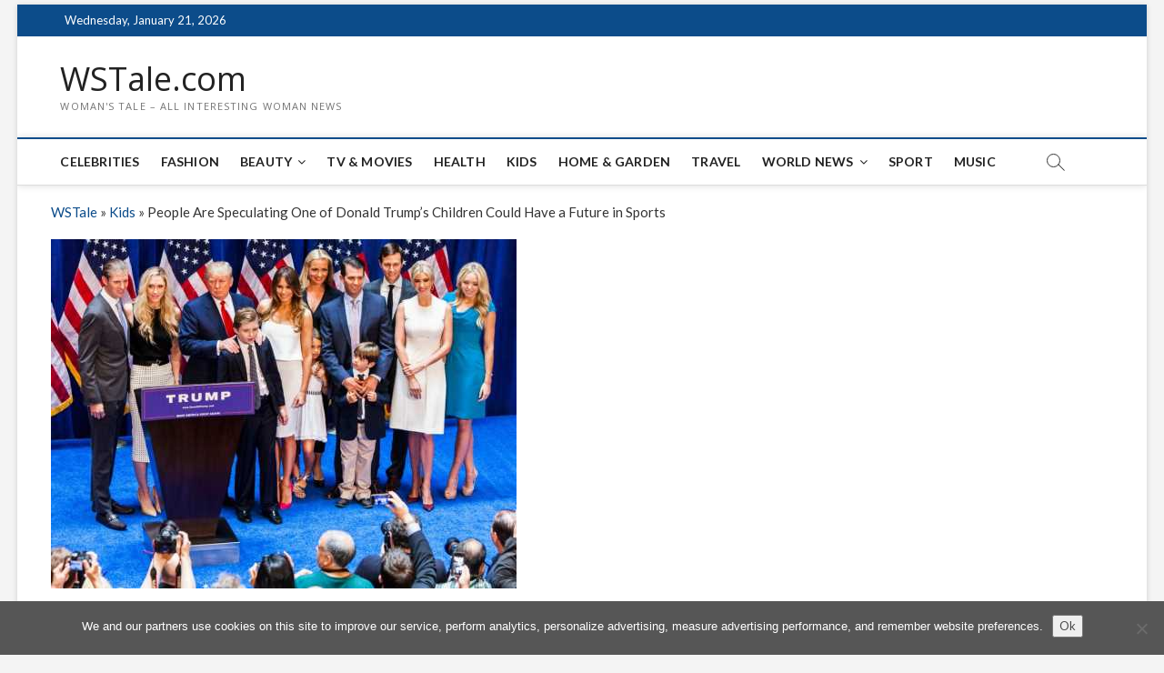

--- FILE ---
content_type: text/html; charset=utf-8
request_url: https://www.google.com/recaptcha/api2/aframe
body_size: 268
content:
<!DOCTYPE HTML><html><head><meta http-equiv="content-type" content="text/html; charset=UTF-8"></head><body><script nonce="A9Vn8-GfHP1OEjOMxmkjOg">/** Anti-fraud and anti-abuse applications only. See google.com/recaptcha */ try{var clients={'sodar':'https://pagead2.googlesyndication.com/pagead/sodar?'};window.addEventListener("message",function(a){try{if(a.source===window.parent){var b=JSON.parse(a.data);var c=clients[b['id']];if(c){var d=document.createElement('img');d.src=c+b['params']+'&rc='+(localStorage.getItem("rc::a")?sessionStorage.getItem("rc::b"):"");window.document.body.appendChild(d);sessionStorage.setItem("rc::e",parseInt(sessionStorage.getItem("rc::e")||0)+1);localStorage.setItem("rc::h",'1768987952325');}}}catch(b){}});window.parent.postMessage("_grecaptcha_ready", "*");}catch(b){}</script></body></html>